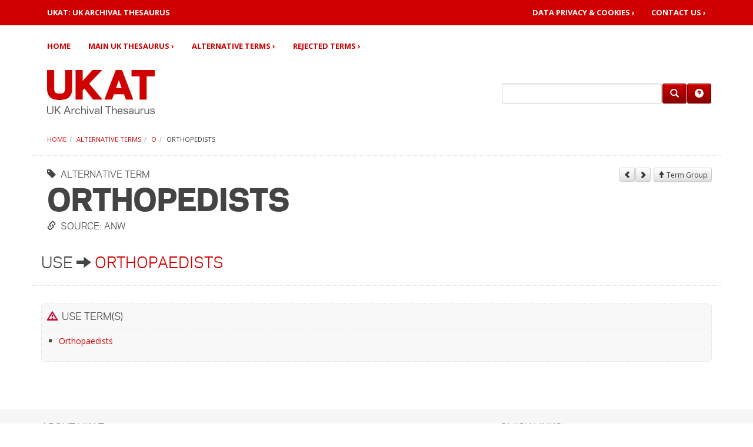

--- FILE ---
content_type: text/html; charset=UTF-8
request_url: https://ukat.aim25.com/alternative-terms/o/21908
body_size: 2844
content:
<!DOCTYPE html>
<html lang="en">
<head>
<title>UKAT - UK Archival Thesaurus | Orthopedists</title>
<base href="https://ukat.aim25.com/" />
<link rel="shortcut icon" href="/favicon.ico" />
<link rel="apple-touch-icon" href="/apple-touch-icon.png" />
<meta charset="utf-8">
<meta http-equiv="X-UA-Compatible" content="IE=edge">
<meta charset="UTF-8" />
<meta name="viewport" content="width=device-width, initial-scale=1, maximum-scale=1">
<link rel="stylesheet" type="text/css" href="/_assets/css/bootstrap.css" media="all">
<link rel="stylesheet" type="text/css" href="/_assets/css/site.css" media="all">
<!--[if lt IE 9]>
 <script type="text/javascript" src="https://oss.maxcdn.com/html5shiv/3.7.2/html5shiv.min.js"></script>
 <script type="text/javascript" src="https://oss.maxcdn.com/respond/1.4.2/respond.min.js"></script>
<![endif]-->
<script type="text/javascript" src="/_assets/js/jquery.js"></script>
<script type="text/javascript" src="/_assets/js/jquery.equal-height.min.js"></script>
<script type="text/javascript" src="/_assets/js/bootstrap.min.js"></script>
<script type="text/javascript" src="/_assets/js/modernizr.js"></script>


<!-- Google Analytics -->
<script>

</script>
<!-- End of Google Analytics -->
<script type="text/javascript" src="/_assets/js/searchform.min.js?_=1758894035"></script>
<!-- start AdvSearch header -->
<script type="text/javascript">
//<![CDATA[
advsea[advsea.length]='{"asid":"as0","cdt":"Search here..."}';
//]]>
</script>
<!-- end AdvSearch header -->
</head>
<body role="document">
<a href="#nav" class="hidden" tabindex="1">skip to navigation</a> <a href="#content" class="hidden" tabindex="2">skip to content</a>
<nav class="navbar" role="navigation">
	<div class="navbar-header">
		<div class="nv0">
			<div class="container">
				<div class="row">
					<div class="col-sm-5"><a href="https://ukat.aim25.com/" style="color:#fff;"><strong>UKAT: UK ARCHIVAL THESAURUS</strong></a></div>
					<div class="col-sm-7">
						<div class="nv0r">
							<ul class="list-inline">
								<li><a href="privacy">Data Privacy &amp; Cookies&nbsp;&rsaquo;</a></li>
								<li><a href="contact-us/">Contact&nbsp;Us&nbsp;&rsaquo;</a></li>
							</ul>
						</div>
					</div>
				</div>
			</div>
			<button type="button" class="navbar-toggle collapsed" data-toggle="collapse" data-target=".navbar-collapse"><span class="sr-only">Toggle navigation</span><span class="icon-bar"></span><span class="icon-bar"></span><span class="icon-bar"></span></button>
		</div>
	</div>
	<div class="container">
		<div class="row">
			<div class="col-xs-12">
				<div class="navbar-collapse collapse">
					<ul class="nav navbar-nav">
						<li><a href="https://ukat.aim25.com/">Home</a></li>
						<li><a href="thesaurus/">Main UK Thesaurus&nbsp;&rsaquo;</a></li>
						<li><a href="alternative-terms/">Alternative Terms&nbsp;&rsaquo;</a></li>
						<li><a href="rejected/">Rejected Terms&nbsp;&rsaquo;</a></li>
					</ul>
				</div>
			</div>
		</div>
	</div>
</nav>
<div class="container">
<div class="row hed">
	<div class="col-md-8 col-sm-6"><a href="https://ukat.aim25.com/"><img class="site-logo" src="/_assets/img/ukat.logo.header.png" alt="UKAT - UK Archival Thesaurus"></a></div>
	<div class="col-md-4 col-sm-6">
		<div id="searchbarframe">
			<div id="searchbar"><form class="form-horizontal" role="search" method="get" action="search-results">
<input type="hidden" name="id" value="20584" />
<input type="hidden" name="asId" value="as0" />
<div class="form-group">
<div class="input-group"><input type="text" value="" id="as0_advsea-search" name="search" class="form-control" /><span class="input-group-btn"><button type="submit" class="btn btn-primary" title="Search"><span class="glyphicon glyphicon-search"></span></button><a href="search-help" class="btn btn-primary" title="Help"><span class="glyphicon glyphicon-question-sign"></span></a></span></div>
</div>
</form>
</div>
		</div>
	</div>
</div>
<div class="row"><div class="col-xs-12"><ol class="breadcrumb">
<li><a href="https://ukat.aim25.com/">Home</a></li><li><a href="alternative-terms/">Alternative Terms</a></li><li><a href="alternative-terms/o/">O</a></li><li class="active">Orthopedists</li>
</ol></div></div>

<div class="row">
<div class="page-header">
<div class="col-lg-9 col-md-8 col-sm-7"><a name="page-header"></a><h1><small><i class="glyphicon glyphicon-tag" title="Thesaurus: Term"></i>&nbsp; ALTERNATIVE TERM</small>Orthopedists<small><i class="glyphicon glyphicon-link" title="Thesaurus: Source"></i>&nbsp; Source: ANW</small>
</h1>
<h2>Use&nbsp;<i class="glyphicon glyphicon-arrow-right"></i>&nbsp;<a href="thesaurus/f8/mt815/21734/21790/4890/4201/21979">Orthopaedists</a></h2>
</div>
<div class="col-lg-3 col-md-4 col-sm-5"><span class="sibling-nav"><a href="alternative-terms/o/9437"><button type="button" class="btn btn-default btn-xs" title="Previous"><i class="glyphicon glyphicon-chevron-left"></i></button></a><a href="alternative-terms/o/16363"><button type="button" class="btn btn-default btn-xs" title="Next"><i class="glyphicon glyphicon-chevron-right"></i></button></a>
<a href="alternative-terms/o/"><button type="button" class="btn btn-default btn-xs"><i class="glyphicon glyphicon-arrow-up"></i>&nbsp;Term Group</button></a></span></div>
</div>
</div>
<div class="row">
<div class="col-xs-12">
<a name="content"></a>

<div class="well"><h5><i class="glyphicon glyphicon-warning-sign" title="Thesaurus: Use term(s)" style="color:#cc0033;"></i>&nbsp;&nbsp;Use term(s)</h5><ul><li><a href="thesaurus/f8/mt815/21734/21790/4890/4201/21979">Orthopaedists</a></li></ul></div>




</div>
</div>
</div>
<section id="footer-bar">
	<div class="container">
		<div class="row">
			<div class="col-sm-7">
				<h5>About UKAT</h5>
				<p>UKAT is a subject thesaurus and controlled vocabulary that UK archives can use when indexing their collections and catalogues. Our key aims are:</p><ul><li>To improve access to archives by subject</li><li>To ensure that archives' users see relevant and consistent subject searches</li><li>To promote involvement in archives by under-represented archive user groups by providing subject terms which reflect their histories and experiences.</li></ul><p>UKAT was created between June 2003 and August 2004 from subject terms contributed by individual archives, projects and users, as part of a project funded by the <a href="https://www.hlf.org.uk/" target="_blank" title="Please note: This link will open in a new browser window">Heritage Lottery Fund (HLF)</a>, with additional funding, management and support from the&nbsp;<a href="https://www.nationalarchives.gov.uk/" target="_blank" title="Please note: This link will open in a new browser window">The National Archives</a> and <a href="https://london.ac.uk/" target="_blank" title="Please note: This link will open in a new browser window">University of London Computer Centre (ULCC)</a>.</p><p>The initial creation of UKAT was overseen by an advisory panel of archivists together with a group including representatives of family history societies and archive users organisations. Since 2004, <a href="http://www.aim25.com/" target="_blank" title="Please note: This link will open in a new browser window">AIM25 (Archives in London and the M25)</a> has steadily added to the subject thesaurus with the addition of new terms and vocabularies, chosen and validated by archive professionals. Ongoing curation and maintenance of the thesaurus is now carried out on a voluntary basis by the AIM25 team and by <a href="https://imagiz.com" target="_blank" title="Please note: This link will open in a new browser window">IMAGIZ</a>.</p><p>UKAT is supported by the <a href="http://aim25.com" target="_blank" title="Please note: This link will open in a new browser window">AIM25 charity&nbsp;<i class="glyphicon glyphicon-new-window"></i></a></p>
			</div>
			<div class="col-sm-1"></div>
			<div class="col-sm-4">
				<hr class="hidden-lg hidden-md hidden-sm">
				<div class="row">
					<div class="col-sm-12 col-xs-4"><h5>Quick Links:</h5><ul class="list-unstyled"><li><a href="thesaurus/">Main UK Thesaurus&nbsp;&rsaquo;</a></li><li><a href="alternative-terms/">Alternative Terms&nbsp;&rsaquo;</a></li><li><a href="rejected/">Rejected Terms&nbsp;&rsaquo;</a></li><li><a href="contact-us/">Contact Us&nbsp;&rsaquo;</a></li></ul></div>
				</div>
			</div>
		</div>
	</div>
</section>
<section id="footer-bar-sub">
	<div class="container">
		<div class="row">
			<div class="col-md-12">
				<div class="pull-left"><p class="small">&copy; Copyright 1997 - 2025 : UKAT - UK Archival Thesaurus</p></div><div class="pull-right"><p class="small"><a href="privacy">Privacy Policy&nbsp;&rsaquo;</a>&nbsp;&nbsp;&nbsp;<a href="site-map">Site Map&nbsp;&rsaquo;</a></p></div>
			</div>
		</div>
	</div>
</section>
</body>
</html>